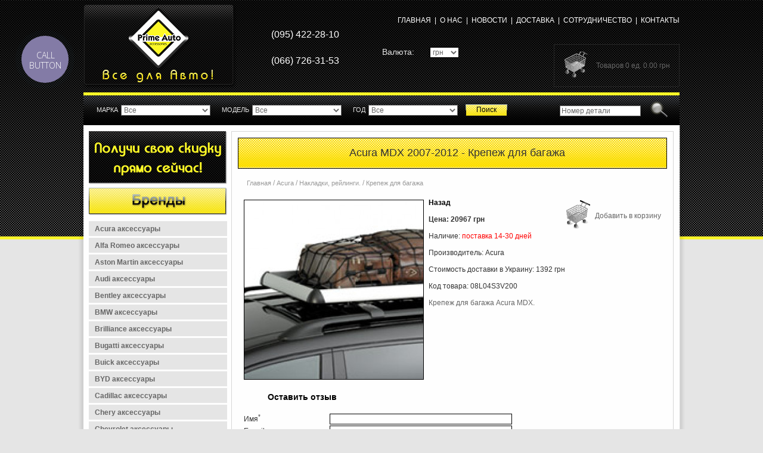

--- FILE ---
content_type: text/html; charset=UTF-8
request_url: https://primeauto.ua/parts/Acura-MDX-2007-2012-Krepezh-dlya-bagazha-7342.html
body_size: 12977
content:


<!DOCTYPE html>
<html xmlns="http://www.w3.org/1999/xhtml" xmlns:fb="http://ogp.me/ns/fb#" lang="ru">
<head>
    <script type="text/javascript" src="/resources/js/jquery-1.9.1.min.js"></script>

    <meta name="viewport"
          content="width=device-width, initial-scale=1, minimum-scale=1, maximum-scale=1, user-scalable=0">

    <script type="text/javascript">
	var base_url = 'https://primeauto.ua/';
	var lang_abbr = 'ru';
</script>        <meta http-equiv="Content-Type" content="text/html; charset=utf-8"/>
    <meta name="description" content="Заказывайте Acura MDX Крепеж для багажа 2007-2012 (7342) по лучшей цене в интернет-магазине аксессуаров! Работаем по Киеву и Украине — интернет-магазин Prime Auto Тел. (044) 331-83-27"/>

    
    
    <link type="text/css" href="/resources/css/style.css" rel="stylesheet"/>

    <script src="/resources/js/AC_RunActiveContent.js" language="javascript"></script>
    <link rel="shortcut icon" href="/resources/images/favicon.ico" type="image/x-icon"/>
    <title>Acura MDX Крепеж для багажа 2007-2012 (7342)  цена, описание, фото</title>
        <script type="text/javascript">
        window.___gcfg = { lang: 'ru' };

        (function () {
            var po = document.createElement('script');
            po.type = 'text/javascript';
            po.async = true;
            po.src = 'https://apis.google.com/js/plusone.js';
            var s = document.getElementsByTagName('script')[0];
            s.parentNode.insertBefore(po, s);
        })();
    </script>
    <script type="text/javascript">

        var _gaq = _gaq || [];
        _gaq.push([ '_setAccount', 'UA-33926532-1' ]);
        _gaq.push([ '_trackPageview' ]);

        (function () {
            var ga = document.createElement('script');
            ga.type = 'text/javascript';
            ga.async = true;
            ga.src = ('https:' == document.location.protocol ? 'https://ssl' : 'http://www') + '.google-analytics.com/ga.js';
            var s = document.getElementsByTagName('script')[0];
            s.parentNode.insertBefore(ga, s);
        })();

    </script>

    <!-- Adaptic -->
    <link rel="stylesheet" type="text/css" href="/mobile/tablet.css"/>
    <link rel="stylesheet" type="text/css" href="/mobile/phone.css"/>
    <script type="text/javascript" src="/mobile/mobile.js"></script>
    <!-- Adaptic -->

    <script>
        (function(w,d,u){
                var s=d.createElement('script');s.async=true;s.src=u+'?'+(Date.now()/60000|0);
                var h=d.getElementsByTagName('script')[0];h.parentNode.insertBefore(s,h);
        })(window,document,'https://cdn-ru.bitrix24.ru/b25593626/crm/site_button/loader_5_xisb78.js');
    </script>
</head>
<body>
<div id="fb-root"></div>
<script>(function ( d, s, id ) {
        var js, fjs = d.getElementsByTagName(s)[0];
        if (d.getElementById(id)) return;
        js = d.createElement(s);
        js.id = id;
        js.src = "//connect.facebook.net/ru_RU/all.js#xfbml=1";
        fjs.parentNode.insertBefore(js, fjs);
    }(document, 'script', 'facebook-jssdk'));</script>
<!-- HEADER -->
<table class="header_table" cellpadding="0" cellspacing="0" align="center" width="1000" border="0">
    <tr>
        <td rowspan="3" width="258" height="145">
            <a href="/"><img src="/resources/images/logo.png" width="258" height="145" border="0" alt=""/></a>
        </td>
        <td rowspan="3" width="200" height="85" align="center" valign="middle" class="tel">
            <p>(095) 422-28-10<br />
&nbsp;</p>
<p>(066) 726-31-53</p>
<script>
        (function(w,d,u){
                var s=d.createElement('script');s.async=true;s.src=u+'?'+(Date.now()/60000|0);
                var h=d.getElementsByTagName('script')[0];h.parentNode.insertBefore(s,h);
        })(window,document,'https://cdn.bitrix24.ua/b10341289/crm/site_button/loader_3_qjxmr6.js');
</script> <script type="text/javascript">
  (function(d, w, s) {
	var widgetHash = 'zdutwop1ht0fickrpg9j', gcw = d.createElement(s); gcw.type = 'text/javascript'; gcw.async = true;
	gcw.src = '//widgets.binotel.com/getcall/widgets/'+ widgetHash +'.js';
	var sn = d.getElementsByTagName(s)[0]; sn.parentNode.insertBefore(gcw, sn);
  })(document, window, 'script');
</script>        </td>
        <td colspan="3" width="542" height="60" align="right" valign="middle">
            <div class="menu">
                <a href="/">Главная</a>&nbsp;&nbsp;|&nbsp;
                <a href="/about.html">О нас</a>&nbsp;&nbsp;|&nbsp;
                <a href="/news.html">Новости</a>&nbsp;&nbsp;|&nbsp;
                <a href="/delivery.html">Доставка</a>&nbsp;&nbsp;|&nbsp;
                <a href="/work.html">Сотрудничество</a>&nbsp;&nbsp;|&nbsp;
                <a href="/contact.html">Контакты</a>
            </div>
        </td>
    </tr>
    <tr>
        <td width="100" height="45" align="center" valign="middle" class="money">
            Валюта:
        </td>
        <td width="100" height="45" align="left" valign="middle" class="money">
            
			<form name="currency_selector" method="post" action="https://primeauto.ua/basket/set_currency">
			<select name="currency" onchange="document.currency_selector.url.value = document.location.href; currency_selector.submit();"><option value="12" >евро</option><option value="10" selected>грн</option><option value="9" >дол</option>
			</select>
			<input name="url" type="hidden" value="" />
			</form>        </td>
        <td rowspan="2" width="300" height="85" align="right" valign="middle">
            <table cellpadding="0" cellspacing="0" width="" align="right" border="0" style="border:1px solid #272727;">
                                <tr>
                    <td width="60" height="70" align="right" valign="middle">
                        <a rel="nofollow" href="/basket">
                            <img src="/resources/images/busket.png" alt="" border="0" width="45" height="50"/>
                        </a>
                    </td>
                    <td width="" height="70" align="left" valign="middle" class="busk">
                        <p>Товаров 0                            ед. 0.00 грн</p>
                    </td>
                </tr>
            </table>
        </td>
    </tr>
    <tr>
        <td colspan="2" width="200" height="40" align="center" valign="middle">
            <table>
                <tr>
                    <td>
                        <!--        <script type="text/javascript" src="//yandex.st/share/share.js" charset="utf-8"></script>-->
                        <div class="yashare-auto-init" data-yashareL10n="ru" data-yashareType="none"
                             data-yashareQuickServices="vkontakte,facebook,twitter"></div>
                    </td>
                    <td>
                        <div class="g-plusone" data-size="small" data-annotation="inline" data-width="120"></div>
                    </td>
                </tr>
            </table>


        </td>
    </tr>
    <tr>
        <td colspan="5" width="1000" height="5" bgcolor="#fdf827"></td>
    </tr>
    <tr>
        <td colspan="5" width="1000" height="50" align="left" valign="middle" class="poisk_bg">
            <table cellpadding="0" cellspacing="0" align="left" class="" border="0">
                <tr>
                    <td>
                        <script type="text/javascript">
    function load_filter ( table, parent, id ) {
        $("select[name=" + table + "] option").remove();
        $("select[name=" + table + "]").append('<option value="0">Загрузка...</option>');
        $.post(
            "https://primeauto.ua/functions/load_elements",
            { table: table, parent: parent, id: id },
            function ( response ) {
                var len = response.length;
                $("select[name=" + table + "] option").remove();
                $("select[name=" + table + "]").append('<option value="0">Все</option>');
                for (var i = 0; i < len; i++) {
                    $("select[name=" + table + "]").append('<option value="' + response[i].id + '">' + response[i].name + '</option>');
                }
                if (table == 'models' || table == 'inline_models') {
                    $("select[name=" + table + "] option[value=0]").attr('selected', 'yes');
                }
            },
            "json"
        );
    }

    function on_submit () {
        var tables = new Array('models', 'brands', 'years');
        var len = tables.length;
        var values = '';
        var j = 0;
        $("#search_values").html('');
        for (var i = 0; i < len; i++) {
            var val = $('select[name=' + tables[i] + '] option:selected').val();
            if (val == 0) {
                $('select[name=' + tables[i] + '] option').each(function () {
                    if (j == 0) {
                        values = values + this.value;
                    } else {
                        values = values + ',' + this.value;
                    }
                    j++;
                });
            } else {
                values = val;
            }
            $("#search_values").append('<input type="hidden" name="use_' + tables[i] + '" value="' + values + '" />');
            values = '';
            j = 0;
        }
        //var sections = $('select[name=sections]').val();
        //var sections = 0;
        var sections = $('input[name=sections]').val();
        if (sections > 0) {
            document.location.href = 'https://primeauto.ua/parts/search_results/1/' + $('select[name=brands]').val() + '/' + $('select[name=models]').val() + '/' + sections + '/' + $('select[name=years]').val() + '';
        } else {
            document.location.href = 'https://primeauto.ua/parts/sections/' + $('select[name=brands]').val() + '/' + $('select[name=models]').val() + '/' + $('select[name=years]').val() + '';
        }
        //$('form[name=search_form]').submit();
    }

    $(function () {
        $('input[name=textSearch]').focus(function () {
            if ($(this).val() == 'Номер детали') $(this).val('');
        });
        $('input[name=textSearch]').blur(function () {
            if ($(this).val() == '') $(this).val('Номер детали');
        });
        $('#sendTextSearch').click(function () {
            location.href = $(this).attr('href') + '/' + $('input[name=textSearch]').val();
            return false;
        });
        $('input[name=textSearch]').keyup(function ( event ) {
            if (event.keyCode == 13) $('#sendTextSearch').click();
        });
    });
</script>
<style type="text/css">
    .poisk_input {
        background-color: #ffffff;
        border: 1px solid #666666;
        width: 150px;
        margin: 0 0 0 0;
        color: #666666;
    }
</style>
<form style="width: 720px; float: left;" name="search_form" method="post"
      action="https://primeauto.ua/parts/search_results">
    <input type="hidden" name="sections" value="0"/>
    <table cellpadding="0" cellspacing="0" border="0" align="center">
        <tr>
            <td width="50" align="center" valign="middle" class="poisk_title">Марка</td>
            <td align="left">
                <select class="poisk_input" name="brands" onchange="load_filter('models', 'brand_id', this.value)">
                    <option value="0">Все</option>
                    <option value="1" >Acura</option><option value="51" >Alfa Romeo</option><option value="75" >Aston Martin</option><option value="2" >Audi</option><option value="3" >Bentley</option><option value="4" >BMW</option><option value="70" >Brilliance</option><option value="78" >Bugatti</option><option value="5" >Buick</option><option value="69" >BYD</option><option value="6" >Cadillac</option><option value="57" >Chery</option><option value="7" >Chevrolet</option><option value="8" >Chrysler</option><option value="9" >Citroen</option><option value="10" >Dacia</option><option value="11" >Daewoo</option><option value="55" >Daihatsu</option><option value="12" >Dodge</option><option value="73" >Ferrari</option><option value="13" >Fiat</option><option value="14" >Ford</option><option value="58" >Geely</option><option value="79" >Genesis</option><option value="61" >GMC</option><option value="62" >Great Wall</option><option value="15" >Honda</option><option value="16" >Hummer</option><option value="17" >Hyundai</option><option value="18" >Infiniti</option><option value="19" >Isuzu</option><option value="53" >Iveco</option><option value="20" >Jaguar</option><option value="21" >Jeep</option><option value="22" >Kia</option><option value="49" >Lada</option><option value="77" >Lamborghini</option><option value="23" >Land Rover</option><option value="24" >Lexus</option><option value="68" >Lifan</option><option value="25" >Lincoln</option><option value="26" >Maserati</option><option value="27" >Mazda</option><option value="28" >Mercedes-Benz</option><option value="29" >Mercury</option><option value="30" >MINI</option><option value="31" >Mitsubishi</option><option value="32" >Nissan</option><option value="33" >Oldsmobile</option><option value="34" >Opel</option><option value="35" >Peugeot</option><option value="36" >Pontiac</option><option value="37" >Porsche</option><option value="76" >RAM</option><option value="38" >Renault</option><option value="64" >Rolls Roys</option><option value="39" >Saab</option><option value="63" >Samand</option><option value="40" >Saturn</option><option value="41" >Scion</option><option value="42" >Seat</option><option value="43" >Skoda</option><option value="66" >Smart</option><option value="60" >Ssang Yong</option><option value="44" >Subaru</option><option value="45" >Suzuki</option><option value="74" >Tesla</option><option value="46" >Toyota</option><option value="50" >Vaz</option><option value="47" >Volkswagen</option><option value="48" >Volvo</option><option value="71" >Wolga</option><option value="72" >уаз</option>                </select>
                <script type="text/javascript">
                    load_filter('models', 'brand_id', $('select[name=brands]').val())
                </script>
            </td>

            <td width="65" align="center" valign="middle"
                class="poisk_title">Модель</td>
            <td align="left">
                <select class="poisk_input" name="models">
                    <option value="0">Все</option>
                </select>
            </td>
            <td width="40" align="center" valign="middle" class="poisk_title">Год</td>
            <td align="left">
                <select class="poisk_input" name="years" onchange="">
                    <option value="0">Все</option>
                    <option value="77" >2024</option><option value="76" >2023</option><option value="75" >2022</option><option value="74" >2021</option><option value="72" >2020</option><option value="71" >2019</option><option value="70" >2018</option><option value="68" >2017</option><option value="67" >2016</option><option value="66" >2015</option><option value="64" >2014</option><option value="63" >2013</option><option value="62" >2012</option><option value="33" >2011</option><option value="34" >2010</option><option value="35" >2009</option><option value="36" >2008</option><option value="37" >2007</option><option value="39" >2006</option><option value="40" >2005</option><option value="41" >2004</option><option value="42" >2003</option><option value="43" >2002</option><option value="44" >2001</option><option value="45" >2000</option><option value="46" >1999</option><option value="47" >1998</option><option value="48" >1997</option><option value="49" >1996</option><option value="50" >1995</option><option value="51" >1994</option><option value="52" >1993</option><option value="53" >1992</option><option value="54" >1991</option><option value="55" >1990</option><option value="56" >1989</option><option value="57" >1988</option><option value="58" >1987</option><option value="59" >1986</option>                </select>
            </td>

            <td width="" height="">
                &nbsp;&nbsp;&nbsp;<input type="button" class="submit_naiti"
                                         value="Поиск"
                                         onClick="on_submit()"/>
            </td>
        </tr>
    </table>
</form>
<div style="float: left; width: 250px; margin-left: 28px;">
    <table cellpadding="0" cellspacing="0" border="0" align="center">
        <tr>
            <td align="left" style="padding-top: 2px;"><input style="width: 130px; border: 1px solid #666666;"
                                                              type="text" name="textSearch"
                                                              value="Номер детали"/>
            </td>
            <td width="" height="">&nbsp;&nbsp;&nbsp;
                <a id="sendTextSearch" href="https://primeauto.ua/parts/seek_results"
                                                        title="Искать">
                    <img src="/resources/images/search.png" alt="" style="width: 35px; position: absolute; margin-top: -7px;"/>
                </a>
            </td>
        </tr>
    </table>
</div>
<div style="clear: both; height: 0;"></div>
                    </td>
                </tr>
            </table>
        </td>
    </tr>
</table>
<!-- HEADER -->

<!-- BODY -->
<table class="content_table" cellpadding="0" cellspacing="0" border="0" width="100%" align="center">
    <tr>
        <td width="100%" height="" align="center" class="content_bg">
            <table cellpadding="0" cellspacing="0" border="0" width="1000" align="center" bgcolor="#fefefe">
                <tr>
                    <td colspan="5" width="1000" height="10"></td>
                </tr>
                <tr>
                    <td width="10" height=""></td>
                    <td class="right_td" width="232" height="" valign="top">
                        <div class="menu-btn"></div>
                        <div class="site-overlay"></div>
                        <nav class="pushy pushy-left">
                            <table cellpadding="0" cellspacing="0" border="0" width="" align="center">
                                <tr>
                                    <td width="332" height="95" valign="top">
                                        <a href="/registration/index"><img src="/resources/images/skidki.png" border="0"
                                                                           alt="" width="232" height="89"/></a>
                                    </td>
                                </tr>
                                <tr>
                                    <td width="232" height="46">
                                        <img src="/resources/images/accessuar_title_bg.png" border="0" alt=""
                                             width="232" height="46"/>
                                    </td>
                                </tr>
                                <tr>
                                    <td width="232" height="50">
                                        <style type="text/css">

ul#navigation_vert {
    list-style-type: none;
    margin:5px 0 0 0;
    padding: 0;
}

ul#navigation_vert li {
    display: block;
    font-size: 12px;
    font-weight: bold;
    height: 23px;
    margin: 0 0 5px;
    padding: 0;
    width: 232px;
}

ul#navigation_vert a {
    background: none repeat scroll 0 0 #e5e5e5;
    color: #666666;
    display: block;
    height: 20px;
    margin: 0;
    padding:5px 0 0 10px;
    text-align: left;
    text-decoration: none;
}

ul#navigation_vert a:hover {
    background: none repeat scroll 0 0 #444444;
    color: #FFFFFF;
    height: 20px;
    padding:5px 0 0 10px;
    text-decoration: none;
}

</style>


<ul id="navigation_vert">

	
	<li><a href="https://primeauto.ua/parts/sections/1">Acura аксессуары</a></li>

	
	<li><a href="https://primeauto.ua/parts/sections/51">Alfa Romeo аксессуары</a></li>

	
	<li><a href="https://primeauto.ua/parts/sections/75">Aston Martin аксессуары</a></li>

	
	<li><a href="https://primeauto.ua/parts/sections/2">Audi аксессуары</a></li>

	
	<li><a href="https://primeauto.ua/parts/sections/3">Bentley аксессуары</a></li>

	
	<li><a href="https://primeauto.ua/parts/sections/4">BMW аксессуары</a></li>

	
	<li><a href="https://primeauto.ua/parts/sections/70">Brilliance аксессуары</a></li>

	
	<li><a href="https://primeauto.ua/parts/sections/78">Bugatti аксессуары</a></li>

	
	<li><a href="https://primeauto.ua/parts/sections/5">Buick аксессуары</a></li>

	
	<li><a href="https://primeauto.ua/parts/sections/69">BYD аксессуары</a></li>

	
	<li><a href="https://primeauto.ua/parts/sections/6">Cadillac аксессуары</a></li>

	
	<li><a href="https://primeauto.ua/parts/sections/57">Chery аксессуары</a></li>

	
	<li><a href="https://primeauto.ua/parts/sections/7">Chevrolet аксессуары</a></li>

	
	<li><a href="https://primeauto.ua/parts/sections/8">Chrysler аксессуары</a></li>

	
	<li><a href="https://primeauto.ua/parts/sections/9">Citroen аксессуары</a></li>

	
	<li><a href="https://primeauto.ua/parts/sections/10">Dacia аксессуары</a></li>

	
	<li><a href="https://primeauto.ua/parts/sections/11">Daewoo аксессуары</a></li>

	
	<li><a href="https://primeauto.ua/parts/sections/55">Daihatsu аксессуары</a></li>

	
	<li><a href="https://primeauto.ua/parts/sections/12">Dodge аксессуары</a></li>

	
	<li><a href="https://primeauto.ua/parts/sections/73">Ferrari аксессуары</a></li>

	
	<li><a href="https://primeauto.ua/parts/sections/13">Fiat аксессуары</a></li>

	
	<li><a href="https://primeauto.ua/parts/sections/14">Ford аксессуары</a></li>

	
	<li><a href="https://primeauto.ua/parts/sections/58">Geely аксессуары</a></li>

	
	<li><a href="https://primeauto.ua/parts/sections/79">Genesis аксессуары</a></li>

	
	<li><a href="https://primeauto.ua/parts/sections/61">GMC аксессуары</a></li>

	
	<li><a href="https://primeauto.ua/parts/sections/62">Great Wall аксессуары</a></li>

	
	<li><a href="https://primeauto.ua/parts/sections/15">Honda аксессуары</a></li>

	
	<li><a href="https://primeauto.ua/parts/sections/16">Hummer аксессуары</a></li>

	
	<li><a href="https://primeauto.ua/parts/sections/17">Hyundai аксессуары</a></li>

	
	<li><a href="https://primeauto.ua/parts/sections/18">Infiniti аксессуары</a></li>

	
	<li><a href="https://primeauto.ua/parts/sections/19">Isuzu аксессуары</a></li>

	
	<li><a href="https://primeauto.ua/parts/sections/53">Iveco аксессуары</a></li>

	
	<li><a href="https://primeauto.ua/parts/sections/20">Jaguar аксессуары</a></li>

	
	<li><a href="https://primeauto.ua/parts/sections/21">Jeep аксессуары</a></li>

	
	<li><a href="https://primeauto.ua/parts/sections/22">Kia аксессуары</a></li>

	
	<li><a href="https://primeauto.ua/parts/sections/49">Lada аксессуары</a></li>

	
	<li><a href="https://primeauto.ua/parts/sections/77">Lamborghini аксессуары</a></li>

	
	<li><a href="https://primeauto.ua/parts/sections/23">Land Rover аксессуары</a></li>

	
	<li><a href="https://primeauto.ua/parts/sections/24">Lexus аксессуары</a></li>

	
	<li><a href="https://primeauto.ua/parts/sections/68">Lifan аксессуары</a></li>

	
	<li><a href="https://primeauto.ua/parts/sections/25">Lincoln аксессуары</a></li>

	
	<li><a href="https://primeauto.ua/parts/sections/26">Maserati аксессуары</a></li>

	
	<li><a href="https://primeauto.ua/parts/sections/27">Mazda аксессуары</a></li>

	
	<li><a href="https://primeauto.ua/parts/sections/28">Mercedes-Benz аксессуары</a></li>

	
	<li><a href="https://primeauto.ua/parts/sections/29">Mercury аксессуары</a></li>

	
	<li><a href="https://primeauto.ua/parts/sections/30">MINI аксессуары</a></li>

	
	<li><a href="https://primeauto.ua/parts/sections/31">Mitsubishi аксессуары</a></li>

	
	<li><a href="https://primeauto.ua/parts/sections/32">Nissan аксессуары</a></li>

	
	<li><a href="https://primeauto.ua/parts/sections/33">Oldsmobile аксессуары</a></li>

	
	<li><a href="https://primeauto.ua/parts/sections/34">Opel аксессуары</a></li>

	
	<li><a href="https://primeauto.ua/parts/sections/35">Peugeot аксессуары</a></li>

	
	<li><a href="https://primeauto.ua/parts/sections/36">Pontiac аксессуары</a></li>

	
	<li><a href="https://primeauto.ua/parts/sections/37">Porsche аксессуары</a></li>

	
	<li><a href="https://primeauto.ua/parts/sections/76">RAM аксессуары</a></li>

	
	<li><a href="https://primeauto.ua/parts/sections/38">Renault аксессуары</a></li>

	
	<li><a href="https://primeauto.ua/parts/sections/64">Rolls Roys аксессуары</a></li>

	
	<li><a href="https://primeauto.ua/parts/sections/39">Saab аксессуары</a></li>

	
	<li><a href="https://primeauto.ua/parts/sections/63">Samand аксессуары</a></li>

	
	<li><a href="https://primeauto.ua/parts/sections/40">Saturn аксессуары</a></li>

	
	<li><a href="https://primeauto.ua/parts/sections/41">Scion аксессуары</a></li>

	
	<li><a href="https://primeauto.ua/parts/sections/42">Seat аксессуары</a></li>

	
	<li><a href="https://primeauto.ua/parts/sections/43">Skoda аксессуары</a></li>

	
	<li><a href="https://primeauto.ua/parts/sections/66">Smart аксессуары</a></li>

	
	<li><a href="https://primeauto.ua/parts/sections/60">Ssang Yong аксессуары</a></li>

	
	<li><a href="https://primeauto.ua/parts/sections/44">Subaru аксессуары</a></li>

	
	<li><a href="https://primeauto.ua/parts/sections/45">Suzuki аксессуары</a></li>

	
	<li><a href="https://primeauto.ua/parts/sections/74">Tesla аксессуары</a></li>

	
	<li><a href="https://primeauto.ua/parts/sections/46">Toyota аксессуары</a></li>

	
	<li><a href="https://primeauto.ua/parts/sections/50">Vaz аксессуары</a></li>

	
	<li><a href="https://primeauto.ua/parts/sections/47">Volkswagen аксессуары</a></li>

	
	<li><a href="https://primeauto.ua/parts/sections/48">Volvo аксессуары</a></li>

	
	<li><a href="https://primeauto.ua/parts/sections/71">Wolga аксессуары</a></li>

	
	<li><a href="https://primeauto.ua/parts/sections/72">уаз аксессуары</a></li>

	
 </ul>

                                    </td>
                                </tr>
                                <tr>
                                    <td width="232" height="46">
                                        <img src="/resources/images/news_title_bg.png" border="0" alt="" width="232"
                                             height="46"/>
                                    </td>
                                </tr>
                                <tr>
                                    <td width="232" height="">
			<div class="news">
		
			<table width="100%" border="0">
				<tr>
				<td width="80" valign="top"><a href="https://primeauto.ua/content/277.html"><img width="75" height="50" src="https://primeauto.ua/images/thumbs/33386_75_0_1.jpg" /></a></td>
				<td valign="top">
					<div class="data" style="margin: 0">14.06.2016</div>
					<a href="https://primeauto.ua/content/277.html">Резиновые 3D коврики WEATHERTECH для TESLA MODEL S!</a>
					<div class="next"><a href="https://primeauto.ua/content/277.html">дальше&gt;&gt;</a></div>
				</td>
				</tr>
			</table>
			
			<table width="100%" border="0">
				<tr>
				<td width="80" valign="top"><a href="https://primeauto.ua/content/276.html"><img width="75" height="50" src="https://primeauto.ua/images/thumbs/33385_75_0_1.jpg" /></a></td>
				<td valign="top">
					<div class="data" style="margin: 0">14.06.2016</div>
					<a href="https://primeauto.ua/content/276.html">Резиновые 3D коврики WEATHERTECH для нового VOLVO XC90 2016 года!!!</a>
					<div class="next"><a href="https://primeauto.ua/content/276.html">дальше&gt;&gt;</a></div>
				</td>
				</tr>
			</table>
			
			<table width="100%" border="0">
				<tr>
				<td width="80" valign="top"><a href="https://primeauto.ua/content/275.html"><img width="75" height="50" src="https://primeauto.ua/images/thumbs/33072_75_0_1.jpg" /></a></td>
				<td valign="top">
					<div class="data" style="margin: 0">31.03.2016</div>
					<a href="https://primeauto.ua/content/275.html">Коврики в алмазах</a>
					<div class="next"><a href="https://primeauto.ua/content/275.html">дальше&gt;&gt;</a></div>
				</td>
				</tr>
			</table>
			<div class="n"><a href="https://primeauto.ua/news.html">Все новости&nbsp;>></a></div>
			</div></td>
                                </tr>
                                <tr>
                                    <td width="232" height="46">
                                        <img src="/resources/images/avtoriz_title_bg.png" border="0" alt="" width="232"
                                             height="46"/>
                                    </td>
                                </tr>
                                <tr>
                                    <td width="232" height="">	<form action="https://primeauto.ua/registration/login" method="post" >
	<table cellpadding="0" cellspacing="0" border="0" align="center" class="registrate">
		<tr height="25">
			<td>Логин:&nbsp;</td>
			<td>
				<input type="text" class="contact_form" name="login" style="width:150px" value="" />&nbsp;
			</td>
		</tr>
		<tr height="25">
			<td>Пароль:&nbsp;</td>
			<td>
				<input type="password" class="contact_form" name="passwd" style="width:150px" value="" />&nbsp;
			</td>
		</tr>
		<tr>
			<td colspan="2" align="center"><a href="https://primeauto.ua/registration/index" rel=”nofollow”>Регистрация</a></td>
		</tr>
		<tr height="33">
			<td></td>
			<td align="left">
				<input class="sub" type="submit" value="Вход" style="margin:0px; paddingp:0px; width:70px; height:20px; border:none; color:#000000; background:url(/resources/images/poisk.jpg) no-repeat;"/>
			</td>
		</tr>
	</table>
	</form>
<div class="test">
	<p style="font-weight:bold;">Вам может быть интересно:</p>
	<a href="http://primeauto.ua/deflektory-kapota.html" title="Мухобойка">Мухобойка на капот</a><br /><a href="http://primeauto.ua/parts/Daewoo-Lanos-1997-2013-Porogi-10881.html" title="Накладки на пороги ланос">Пороги на ланос</a><br /><a href="http://primeauto.ua/avtomobilnye-kovriki.html" title="Резиновые коврики для авто">Автоковрики резиновые</a><br /><a href="http://primeauto.ua/parts/Daewoo-Lanos-1997-2013-Resnichki-na-fari-10872.html" title="Купить реснички на ланос">Реснички на ланос</a><br /><a href="http://primeauto.ua/deflektory-okon.html" title="Купить ветровики">Ветровики на авто</a><br />
</div></td>
                                </tr>
                            </table>
                        </nav>
                    </td>
                    <td width="8" height=""></td>
                    <td width="740" height="" style="border:1px solid #d6d6d6;" valign="top" align="center">
                        <table width="720" cellpadding="0" cellspacing="0" border="0" align="center">
                            <tr>
                                <td width="720" height="" align="center" valign="bottom">
                                                                    </td>
                            </tr>
                                                                                            <tr>
                                    <td width="720" height="10"></td>
                                </tr>
                                <tr>
                                    <td width="720" height="50" class="content_title_bg"><h1
                                                style="color:#333333; font-size:18px; font-weight:normal; padding:0 0 0 15px;">Acura MDX 2007-2012 - Крепеж для багажа</h1></td>


                                </tr>
                                                        <tr>
                                <td width="720" height="">
                                    <div class="content">
                                                                                <br/>
                                        <script type="text/javascript" src="https://primeauto.ua/resources/js/jquery.lightbox-0.5.js"></script>
<link rel="stylesheet" type="text/css" href="https://primeauto.ua/resources/css/jquery.lightbox-0.5.css" media="screen" />

<script type="text/javascript">
$(function() {
	$('a.gallery').lightBox();
});
</script>
<!--<h2>Крепеж для багажа</h2>-->

<div class="breadcrumbs">
	<a href="/">Главная</a> /
        <a href="https://primeauto.ua/parts/sections/1">Acura</a> /
	<a href="https://primeauto.ua/parts/search_results/1/1/4/19/33">Накладки, рейлинги.</a> /
        <span>Крепеж для багажа</span>
</div>

<div style="float: left; width: 310px;">
	<a title="" href="https://primeauto.ua/images/thumbs/12207_800_0_1.jpg" class="gallery" >
		<img src="https://primeauto.ua/images/thumbs/12207_300_300_1.jpg" alt="Acura MDX 2007-2012 - Крепеж для багажа фото, цена"  style="float: left; margin-right: 15px; margin-top: 15px; margin-bottom:5px"/>
	</a>
	<div style="text-align: left; width: 100%; padding:5px 5px 5px 5px">
			</div>
</div>
<table cellpadding="0" cellspacing="0" border="0" align="right" class="basket"><tr>
<!--<td width="50" height="50" align="left"><a href="--><!--"><img src="/resources/images/busket.png" border="0" alt="" /></a></td>-->
<!--<td width="" height="50" valign="middle"><a href="--><!--">--><!--</a></td>-->
<td width="50" height="50" align="left"><span onclick="document.location.href='https://primeauto.ua/basket/add/7342/1'" style="cursor: pointer"><img src="/resources/images/busket.png" border="0" alt="" /></span></td>
<td width="" height="50" valign="middle"><span onclick="document.location.href='https://primeauto.ua/basket/add/7342/1'" style="cursor: pointer">Добавить в корзину</span></td>
</tr></table>
<p style="color:#FF0000"><b><a href="#" onclick="history.back();">Назад</a></b></p>
<p style="color:#FF0000"><b></b></p>
<p style="font-weight:bold;">Цена: 20967 грн</p>
<p>Наличие: <span style="color: red">поставка 14-30 дней</span></p>
<p>Производитель: Acura</p>
	<p>Стоимость доставки в Украину: 1392 грн</p>
		<p>Код товара: 08L04S3V200</p>
	<div class="link" style="color:#666666;"><p>Крепеж для багажа Acura MDX.&nbsp;</p></div>
<div class="clear" style="clear: both;" ></div>
<div class="aweb-test"></div>
<table id="gallery" border="0">
	</table>
<script type="text/javascript" src="/aweb/reviews/scripts.js"></script> 

<div style="clear: both"></div>
<div id="reviews-form">
<div id="reviews_parts_info" 
     data-parts-id="7342"
     data-parts-name="Крепеж для багажа"
     ></div>
    <div id="validation-message"></div>
  <h2>Оставить отзыв</h2>
  <form action="#" method="POST" class="form-review-form">
    <div class="review-form-element">
      <div>
        <label for="review-form-user-name">Имя<sup>*</sup><span class="error-message" id="review-form-user-name-message"></span></label>
        <input type="text" id="review-form-user-name" name="review-form-user-name" class="form-element"
               placeholder="" onfocus="" onblur="" value=""/>
      </div>
     <div>
        <label for="review-form-user-email">E-mail <span class="error-message" id="review-form-user-email-message"></span></label>
        <input type="text" id="review-form-user-email" name="review-form-user-email" class="form-element"
        placeholder="" onfocus="" onblur="" value="" />
      </div>
        <div>
            <label for="review-form-review">Отзыв<sup>*</sup><span class="error-message" id="review-form-user-email-message"></span></label>
            <textarea id="review-form-review" name="review-form-review" class="form-element"></textarea>
        </div>
        <div>
            <input type="hidden" id="review-form-part-id" name="review-form-part-id" class="form-element" 
                   placeholder="" onfocus="" onblur="" value="7342" />
        </div>
    <div class="submit-buttons">
      <input type="submit" id="review-form-user-send" name="review-form-user-send" class="submit-button" value="Оставить отзыв" onClick=""/>
      <input type="submit" id="review-form-send-clear" name ="review-form-user-send" class="submit-button" value="Очистить" onClick="" />
    </div>
    </div>

  </form>
</div>
</div>
<script type="text/javascript" src="/aweb/raiting/scripts.js"></script>
<div id="raiting_star">
<div id="raiting_parts_id" data-parts-id="7342"></div><!--
<div id="raiting">
<div id="raiting_blank"></div> <!--блок пустых звезд
<div id="raiting_hover"></div> <!--блок  звезд при наведении мышью
<div id="raiting_votes"></div> <!--блок с итогами голосов
</div>
<div id="raiting_info">
    <span xmlns:v="http://rdf.data-vocabulary.org/#" typeof="v:Review-aggregate">
     <span property="v:itemreviewed">Крепеж для багажа     </span>
     <span rel="v:rating">
        <span typeof="v:Rating">      
          Оценка:
           <span property="v:average"><div style="font-family:Arial, Helvetica, sans-serif; font-size:12px; color:#000">
Notice&nbsp;Undefined variable: raiting_info&nbsp;in&nbsp;raiting/template.php&nbsp;at line&nbsp;18&nbsp;
</div>5</span> из
           <span property="v:best">5</span>
        </span>
     </span>
     На основе
     <span property="v:count"><div style="font-family:Arial, Helvetica, sans-serif; font-size:12px; color:#000">
Notice&nbsp;Undefined variable: raiting_info&nbsp;in&nbsp;raiting/template.php&nbsp;at line&nbsp;23&nbsp;
</div>0</span> оценок.
    </span>
</div>-->
</div>
<table width="100%" cellspacing="0" cellpadding="0" border="0">
	<tr>
		<div style="padding: 7px 0;" class="content_title_bg"><h1>С этим товаром покупают</h1></div>
	</tr>
		<tr>			<tr>
			<div style="float: left; text-align: center;width: 159px; height: 206px; padding: 5px;">
             <span style="display: block;"><a href="https://primeauto.ua/parts/Acura-MDX-2007-2013-Kovrik-rezinoviy-v-bagazhnik-7-mest-seriy.-WeatherTech-13773.html"><img style="height: 127px; width: 159px;" src="https://primeauto.ua/images/thumbs/25720_159_0_1.jpg" /></a></span>
             <a href="https://primeauto.ua/parts/Acura-MDX-2007-2013-Kovrik-rezinoviy-v-bagazhnik-7-mest-seriy.-WeatherTech-13773.html">Коврик резиновый в багажник, 7 мест, серый. (WeatherTech)</a>
             </div>
            </tr>
						<tr>
			<div style="float: left; text-align: center;width: 159px; height: 206px; padding: 5px;">
             <span style="display: block;"><a href="https://primeauto.ua/parts/Acura-MDX-2007-2013-Kovrik-rezinoviy-v-bagazhnik-5-mest-bezheviy.-WeatherTech-13769.html"><img style="height: 127px; width: 159px;" src="https://primeauto.ua/images/thumbs/25716_159_0_1.jpg" /></a></span>
             <a href="https://primeauto.ua/parts/Acura-MDX-2007-2013-Kovrik-rezinoviy-v-bagazhnik-5-mest-bezheviy.-WeatherTech-13769.html">Коврик резиновый в багажник, 5 мест, бежевый. (WeatherTech)</a>
             </div>
            </tr>
						<tr>
			<div style="float: left; text-align: center;width: 159px; height: 206px; padding: 5px;">
             <span style="display: block;"><a href="https://primeauto.ua/parts/Acura-MDX-2007-2012-Hromirovannaya-nakladka-pod-nomer.-USA-10953.html"><img style="height: 127px; width: 159px;" src="https://primeauto.ua/images/thumbs/19606_159_0_1.jpg" /></a></span>
             <a href="https://primeauto.ua/parts/Acura-MDX-2007-2012-Hromirovannaya-nakladka-pod-nomer.-USA-10953.html">Хромированная накладка под номер. (SAA)</a>
             </div>
            </tr>
						<tr>
			<div style="float: left; text-align: center;width: 159px; height: 206px; padding: 5px;">
             <span style="display: block;"><a href="https://primeauto.ua/parts/Acura-MDX-2007-2010-Rezinoviy-kovrik-s-bortikom-v-bagazhnik.-4901.html"><img style="height: 127px; width: 159px;" src="https://primeauto.ua/images/thumbs/6984_159_0_1.jpg" /></a></span>
             <a href="https://primeauto.ua/parts/Acura-MDX-2007-2010-Rezinoviy-kovrik-s-bortikom-v-bagazhnik.-4901.html">Резиновый коврик с бортиком в багажник.</a>
             </div>
            </tr>
			</tr><tr>			<tr>
			<div style="float: left; text-align: center;width: 159px; height: 206px; padding: 5px;">
             <span style="display: block;"><a href="https://primeauto.ua/parts/Acura-MDX-2007-2012-Kovrik-rezinoviy-v-bagazhnik.-WeatherTech-6704.html"><img style="height: 127px; width: 159px;" src="https://primeauto.ua/images/thumbs/12955_159_0_1.jpg" /></a></span>
             <a href="https://primeauto.ua/parts/Acura-MDX-2007-2012-Kovrik-rezinoviy-v-bagazhnik.-WeatherTech-6704.html">Коврик резиновый в багажник, 5 мест, черный. (WeatherTech)</a>
             </div>
            </tr>
						<tr>
			<div style="float: left; text-align: center;width: 159px; height: 206px; padding: 5px;">
             <span style="display: block;"><a href="https://primeauto.ua/parts/Acura-MDX-2007-2012-Deflektori-okon-vetroviki-komlekt.-Cobra-Tuning-10019.html"><img style="height: 127px; width: 159px;" src="https://primeauto.ua/images/thumbs/24632_159_0_1.jpg" /></a></span>
             <a href="https://primeauto.ua/parts/Acura-MDX-2007-2012-Deflektori-okon-vetroviki-komlekt.-Cobra-Tuning-10019.html">Дефлекторы окон (ветровики), комлект. (Cobra Tuning)</a>
             </div>
            </tr>
						<tr>
			<div style="float: left; text-align: center;width: 159px; height: 206px; padding: 5px;">
             <span style="display: block;"><a href="https://primeauto.ua/parts/Acura-MDX-2010-2012--2.Acura-7543.html"><img style="height: 127px; width: 159px;" src="https://primeauto.ua/images/thumbs/13332_159_0_1.jpg" /></a></span>
             <a href="https://primeauto.ua/parts/Acura-MDX-2010-2012--2.Acura-7543.html"> Поперечины, черные, к-т 2шт. (Acura)</a>
             </div>
            </tr>
						<tr>
			<div style="float: left; text-align: center;width: 159px; height: 206px; padding: 5px;">
             <span style="display: block;"><a href="https://primeauto.ua/parts/Acura-MDX-2007-2012-Reylingi-poperechnie-7349.html"><img style="height: 127px; width: 159px;" src="https://primeauto.ua/images/thumbs/12214_159_0_1.jpg" /></a></span>
             <a href="https://primeauto.ua/parts/Acura-MDX-2007-2012-Reylingi-poperechnie-7349.html">Поперечины, серебро, к-т 2шт. (Acura).</a>
             </div>
            </tr>
			</tr><tr>			<tr>
			<div style="float: left; text-align: center;width: 159px; height: 206px; padding: 5px;">
             <span style="display: block;"><a href="https://primeauto.ua/parts/Acura-MDX-2007-2012-Kovriki-rezinovie-komplekt-3-ryada.-WeatherTech-8683.html"><img style="height: 127px; width: 159px;" src="https://primeauto.ua/images/thumbs/25701_159_0_1.jpg" /></a></span>
             <a href="https://primeauto.ua/parts/Acura-MDX-2007-2012-Kovriki-rezinovie-komplekt-3-ryada.-WeatherTech-8683.html">Коврики резиновые с бортиком, передние, серые. (WeatherTech)</a>
             </div>
            </tr>
						<tr>
			<div style="float: left; text-align: center;width: 159px; height: 206px; padding: 5px;">
             <span style="display: block;"><a href="https://primeauto.ua/parts/Acura-MDX-2007-2013-Kovriki-rezinovie-s-bortikom-zadnie-bezhevie.-WeatherTech-13759.html"><img style="height: 127px; width: 159px;" src="https://primeauto.ua/images/thumbs/25703_159_0_1.jpg" /></a></span>
             <a href="https://primeauto.ua/parts/Acura-MDX-2007-2013-Kovriki-rezinovie-s-bortikom-zadnie-bezhevie.-WeatherTech-13759.html">Коврики резиновые с бортиком, задние, бежевые. (WeatherTech)</a>
             </div>
            </tr>
						<tr>
			<div style="float: left; text-align: center;width: 159px; height: 206px; padding: 5px;">
             <span style="display: block;"><a href="https://primeauto.ua/parts/Acura-MDX-2007-2012-Kreplenie-na-bagazhnik-dlya-serfa-7345.html"><img style="height: 127px; width: 159px;" src="https://primeauto.ua/images/thumbs/12210_159_0_1.jpg" /></a></span>
             <a href="https://primeauto.ua/parts/Acura-MDX-2007-2012-Kreplenie-na-bagazhnik-dlya-serfa-7345.html">Крепление на багажник для серфа</a>
             </div>
            </tr>
						<tr>
			<div style="float: left; text-align: center;width: 159px; height: 206px; padding: 5px;">
             <span style="display: block;"><a href="https://primeauto.ua/parts/Acura-MDX-2010-2011-Nakladka-na-zadniy-bamper.-Nerzhaveyka.-4904.html"><img style="height: 127px; width: 159px;" src="https://primeauto.ua/images/thumbs/6987_159_0_1.jpg" /></a></span>
             <a href="https://primeauto.ua/parts/Acura-MDX-2010-2011-Nakladka-na-zadniy-bamper.-Nerzhaveyka.-4904.html">Накладка на задний бампер. Нержавейка. (Acura)</a>
             </div>
            </tr>
			</tr><tr>			<tr>
			<div style="float: left; text-align: center;width: 159px; height: 206px; padding: 5px;">
             <span style="display: block;"><a href="https://primeauto.ua/parts/Acura-MDX-2007-2010-Deflektor-kapota-1591.html"><img style="height: 127px; width: 159px;" src="https://primeauto.ua/images/thumbs/19527_159_0_1.jpg" /></a></span>
             <a href="https://primeauto.ua/parts/Acura-MDX-2007-2010-Deflektor-kapota-1591.html">Дефлектор капота (мухобойка). (AVS)</a>
             </div>
            </tr>
						<tr>
			<div style="float: left; text-align: center;width: 159px; height: 206px; padding: 5px;">
             <span style="display: block;"><a href="https://primeauto.ua/parts/Acura-MDX-2010-2012-Reylingi-prodolnie-serebro-k-t-2-sht.-Acura-8681.html"><img style="height: 127px; width: 159px;" src="https://primeauto.ua/images/thumbs/14732_159_0_1.jpg" /></a></span>
             <a href="https://primeauto.ua/parts/Acura-MDX-2010-2012-Reylingi-prodolnie-serebro-k-t-2-sht.-Acura-8681.html">Рейлинги продольные, серебро к-т 2 шт. (Acura)</a>
             </div>
            </tr>
						<tr>
			<div style="float: left; text-align: center;width: 159px; height: 206px; padding: 5px;">
             <span style="display: block;"><a href="https://primeauto.ua/parts/Acura-MDX-2007-2010-Deflektor-lyuka.-4892.html"><img style="height: 127px; width: 159px;" src="https://primeauto.ua/images/thumbs/6971_159_0_1.jpg" /></a></span>
             <a href="https://primeauto.ua/parts/Acura-MDX-2007-2010-Deflektor-lyuka.-4892.html">Дефлектор люка.</a>
             </div>
            </tr>
						<tr>
			<div style="float: left; text-align: center;width: 159px; height: 206px; padding: 5px;">
             <span style="display: block;"><a href="https://primeauto.ua/parts/Acura-MDX-2007-2010-Deflektor-kapota.-4891.html"><img style="height: 127px; width: 159px;" src="https://primeauto.ua/images/thumbs/6969_159_0_1.jpg" /></a></span>
             <a href="https://primeauto.ua/parts/Acura-MDX-2007-2010-Deflektor-kapota.-4891.html">Дефлектор капота (Acura)</a>
             </div>
            </tr>
			</tr><tr>			<tr>
			<div style="float: left; text-align: center;width: 159px; height: 206px; padding: 5px;">
             <span style="display: block;"><a href="https://primeauto.ua/parts/Acura-MDX-2009-2012-Tekstilniy-kovrik-v-bagazhnik-7331.html"><img style="height: 127px; width: 159px;" src="https://primeauto.ua/images/thumbs/12196_159_0_1.jpg" /></a></span>
             <a href="https://primeauto.ua/parts/Acura-MDX-2009-2012-Tekstilniy-kovrik-v-bagazhnik-7331.html">Текстильный коврик в багажник. Acura.</a>
             </div>
            </tr>
						<tr>
			<div style="float: left; text-align: center;width: 159px; height: 206px; padding: 5px;">
             <span style="display: block;"><a href="https://primeauto.ua/parts/Acura-MDX-2007-2012-Rasshiriteli-kolesnih-arok-7334.html"><img style="height: 127px; width: 159px;" src="https://primeauto.ua/images/thumbs/12199_159_0_1.jpg" /></a></span>
             <a href="https://primeauto.ua/parts/Acura-MDX-2007-2012-Rasshiriteli-kolesnih-arok-7334.html">Расширители колёсных арок (Acura)</a>
             </div>
            </tr>
						<tr>
			<div style="float: left; text-align: center;width: 159px; height: 206px; padding: 5px;">
             <span style="display: block;"><a href="https://primeauto.ua/parts/Acura-MDX-2007-2010-Reylingi-chernie-k-t-2-sht.-5709.html"><img style="height: 127px; width: 159px;" src="https://primeauto.ua/images/thumbs/8020_159_0_1.jpg" /></a></span>
             <a href="https://primeauto.ua/parts/Acura-MDX-2007-2010-Reylingi-chernie-k-t-2-sht.-5709.html">Рейлинги продольные, черные к-т 2 шт. (Acura)</a>
             </div>
            </tr>
						<tr>
			<div style="float: left; text-align: center;width: 159px; height: 206px; padding: 5px;">
             <span style="display: block;"><a href="https://primeauto.ua/parts/Acura-MDX-2007-2010-Deflektor-lyuka.-5399.html"><img style="height: 127px; width: 159px;" src="https://primeauto.ua/images/thumbs/7621_159_0_1.jpg" /></a></span>
             <a href="https://primeauto.ua/parts/Acura-MDX-2007-2010-Deflektor-lyuka.-5399.html">Дефлектор люка.</a>
             </div>
            </tr>
			</tr><tr>			<tr>
			<div style="float: left; text-align: center;width: 159px; height: 206px; padding: 5px;">
             <span style="display: block;"><a href="https://primeauto.ua/parts/Acura-MDX-2006-2013-Vetroviki-s-hrom-moldingom-4-sht-PAMDX07CH-27907.html"><img style="height: 127px; width: 159px;" src="https://primeauto.ua/images/thumbs/41953_159_0_1.png" /></a></span>
             <a href="https://primeauto.ua/parts/Acura-MDX-2006-2013-Vetroviki-s-hrom-moldingom-4-sht-PAMDX07CH-27907.html">Ветровики с хром молдингом 4 шт PAMDX07CH</a>
             </div>
            </tr>
						<tr>
			<div style="float: left; text-align: center;width: 159px; height: 206px; padding: 5px;">
             <span style="display: block;"><a href="https://primeauto.ua/parts/Acura-MDX-2007-2013-Kovriki-rezinovie-s-bortikom-zadnie-chernie.-WeatherTech-13758.html"><img style="height: 127px; width: 159px;" src="https://primeauto.ua/images/thumbs/25702_159_0_1.jpg" /></a></span>
             <a href="https://primeauto.ua/parts/Acura-MDX-2007-2013-Kovriki-rezinovie-s-bortikom-zadnie-chernie.-WeatherTech-13758.html">Коврики резиновые с бортиком, задние, черные. (WeatherTech)</a>
             </div>
            </tr>
						<tr>
			<div style="float: left; text-align: center;width: 159px; height: 206px; padding: 5px;">
             <span style="display: block;"><a href="https://primeauto.ua/parts/Acura-MDX-2007-2013-Kovriki-rezinovie-3-ryad-bezhevie-WeatherTech-13355.html"><img style="height: 127px; width: 159px;" src="https://primeauto.ua/images/thumbs/25700_159_0_1.jpg" /></a></span>
             <a href="https://primeauto.ua/parts/Acura-MDX-2007-2013-Kovriki-rezinovie-3-ryad-bezhevie-WeatherTech-13355.html">Коврики резиновые с бортиком, передние, бежевые. (WeatherTech)</a>
             </div>
            </tr>
						<tr>
			<div style="float: left; text-align: center;width: 159px; height: 206px; padding: 5px;">
             <span style="display: block;"><a href="https://primeauto.ua/parts/Acura-MDX-2007-2010-Hromirovannie-nakladki-na-stoyki-k-t-6-sht.-1652.html"><img style="height: 127px; width: 159px;" src="https://primeauto.ua/images/thumbs/2679_159_0_1.jpg" /></a></span>
             <a href="https://primeauto.ua/parts/Acura-MDX-2007-2010-Hromirovannie-nakladki-na-stoyki-k-t-6-sht.-1652.html">Накладки на стойки хромированные, комплект 6 штук. (SES)</a>
             </div>
            </tr>
			</tr><tr>			<tr>
			<div style="float: left; text-align: center;width: 159px; height: 206px; padding: 5px;">
             <span style="display: block;"><a href="https://primeauto.ua/parts/Acura-MDX-2007-2012-Deflektori-okon-vetroviki-komlekt.-HIC-9444.html"><img style="height: 127px; width: 159px;" src="https://primeauto.ua/images/thumbs/17021_159_0_1.jpg" /></a></span>
             <a href="https://primeauto.ua/parts/Acura-MDX-2007-2012-Deflektori-okon-vetroviki-komlekt.-HIC-9444.html">Дефлекторы окон (ветровики), комлект. (HIC)</a>
             </div>
            </tr>
						<tr>
			<div style="float: left; text-align: center;width: 159px; height: 206px; padding: 5px;">
             <span style="display: block;"><a href="https://primeauto.ua/parts/Acura-MDX-2007-2013-Deflektori-okon-vetroviki-zadnie-temnie.-WeatherTech-13779.html"><img style="height: 127px; width: 159px;" src="https://primeauto.ua/images/thumbs/25728_159_0_1.jpg" /></a></span>
             <a href="https://primeauto.ua/parts/Acura-MDX-2007-2013-Deflektori-okon-vetroviki-zadnie-temnie.-WeatherTech-13779.html">Дефлекторы окон (ветровики), задние, темные. (WeatherTech)</a>
             </div>
            </tr>
						<tr>
			<div style="float: left; text-align: center;width: 159px; height: 206px; padding: 5px;">
             <span style="display: block;"><a href="https://primeauto.ua/parts/Acura-MDX-2010-2013-Reylingi-prodolnie-chernie-k-t-2-sht.-Acura-13594.html"><img style="height: 127px; width: 159px;" src="https://primeauto.ua/images/thumbs/25427_159_0_1.jpg" /></a></span>
             <a href="https://primeauto.ua/parts/Acura-MDX-2010-2013-Reylingi-prodolnie-chernie-k-t-2-sht.-Acura-13594.html">Рейлинги продольные, черные к-т 2 шт. (Acura)</a>
             </div>
            </tr>
						<tr>
			<div style="float: left; text-align: center;width: 159px; height: 206px; padding: 5px;">
             <span style="display: block;"><a href="https://primeauto.ua/parts/Acura-MDX-2007-2013-Moldingi-hromirovannie-stekol-k-t-6-sht-USA-11116.html"><img style="height: 127px; width: 159px;" src="https://primeauto.ua/images/thumbs/20044_159_0_1.jpg" /></a></span>
             <a href="https://primeauto.ua/parts/Acura-MDX-2007-2013-Moldingi-hromirovannie-stekol-k-t-6-sht-USA-11116.html">Молдинги хромированные стекол, к-т 6 шт (USA)</a>
             </div>
            </tr>
			</tr><tr>			<tr>
			<div style="float: left; text-align: center;width: 159px; height: 206px; padding: 5px;">
             <span style="display: block;"><a href="https://primeauto.ua/parts/Acura-MDX-2007-2012-Kovriki-rezinovie-s-bortikom-komplekt.-WeatherTech-8684.html"><img style="height: 127px; width: 159px;" src="https://primeauto.ua/images/thumbs/25699_159_0_1.jpg" /></a></span>
             <a href="https://primeauto.ua/parts/Acura-MDX-2007-2012-Kovriki-rezinovie-s-bortikom-komplekt.-WeatherTech-8684.html">Коврики резиновые с бортиком, передние, черные. (WeatherTech)</a>
             </div>
            </tr>
						<tr>
			<div style="float: left; text-align: center;width: 159px; height: 206px; padding: 5px;">
             <span style="display: block;"><a href="https://primeauto.ua/parts/Acura-MDX-2010-2013-Ruchka-KPP-kozha-chernaya.-USA-20054.html"><img style="height: 127px; width: 159px;" src="https://primeauto.ua/images/thumbs/33648_159_0_1.jpg" /></a></span>
             <a href="https://primeauto.ua/parts/Acura-MDX-2010-2013-Ruchka-KPP-kozha-chernaya.-USA-20054.html">Ручка КПП, кожа, черная. (USA)</a>
             </div>
            </tr>
						<tr>
			<div style="float: left; text-align: center;width: 159px; height: 206px; padding: 5px;">
             <span style="display: block;"><a href="https://primeauto.ua/parts/Acura-MDX-2007-2013-Kovriki-rezinovie-s-bortikom-zadnie-3-ryad-sideniy-chernie.-Weathertech-13761.html"><img style="height: 127px; width: 159px;" src="https://primeauto.ua/images/thumbs/25705_159_0_1.jpg" /></a></span>
             <a href="https://primeauto.ua/parts/Acura-MDX-2007-2013-Kovriki-rezinovie-s-bortikom-zadnie-3-ryad-sideniy-chernie.-Weathertech-13761.html">Коврики резиновые с бортиком, задние, 3 ряд сидений, черные. (Weathertech)</a>
             </div>
            </tr>
						<tr>
			<div style="float: left; text-align: center;width: 159px; height: 206px; padding: 5px;">
             <span style="display: block;"><a href="https://primeauto.ua/parts/Acura-MDX-2007-2013-Deflektori-okon-vetroviki-zadnie-svetlie.-WeatherTech-13778.html"><img style="height: 127px; width: 159px;" src="https://primeauto.ua/images/thumbs/25727_159_0_1.jpg" /></a></span>
             <a href="https://primeauto.ua/parts/Acura-MDX-2007-2013-Deflektori-okon-vetroviki-zadnie-svetlie.-WeatherTech-13778.html">Дефлекторы окон (ветровики), задние, светлые. (WeatherTech)</a>
             </div>
            </tr>
			</tr><tr>			<tr>
			<div style="float: left; text-align: center;width: 159px; height: 206px; padding: 5px;">
             <span style="display: block;"><a href="https://primeauto.ua/parts/Acura-MDX-2007-2013-Deflektori-okon-vetroviki-k-t-4-sht-svetlie.-WeatherTech-12579.html"><img style="height: 127px; width: 159px;" src="https://primeauto.ua/images/thumbs/25725_159_0_1.jpg" /></a></span>
             <a href="https://primeauto.ua/parts/Acura-MDX-2007-2013-Deflektori-okon-vetroviki-k-t-4-sht-svetlie.-WeatherTech-12579.html">Дефлекторы окон (ветровики), передние, светлые. (WeatherTech)</a>
             </div>
            </tr>
						<tr>
			<div style="float: left; text-align: center;width: 159px; height: 206px; padding: 5px;">
             <span style="display: block;"><a href="https://primeauto.ua/parts/Acura-MDX-2010-2011-Nakladka-na-peredniy-bamper.-Nerzhaveyka.-4903.html"><img style="height: 127px; width: 159px;" src="https://primeauto.ua/images/thumbs/6986_159_0_1.jpg" /></a></span>
             <a href="https://primeauto.ua/parts/Acura-MDX-2010-2011-Nakladka-na-peredniy-bamper.-Nerzhaveyka.-4903.html">Накладка на передний бампер. Нержавейка. (Acura)</a>
             </div>
            </tr>
						<tr>
			<div style="float: left; text-align: center;width: 159px; height: 206px; padding: 5px;">
             <span style="display: block;"><a href="https://primeauto.ua/parts/Acura-MDX-2007-2013-Kovriki-rezinovie-3-ryad-serie-WeatherTech-13356.html"><img style="height: 127px; width: 159px;" src="https://primeauto.ua/images/thumbs/25696_159_0_1.jpg" /></a></span>
             <a href="https://primeauto.ua/parts/Acura-MDX-2007-2013-Kovriki-rezinovie-3-ryad-serie-WeatherTech-13356.html">Коврики резиновые, задние, 3 ряд, черные. (WeatherTech)</a>
             </div>
            </tr>
						<tr>
			<div style="float: left; text-align: center;width: 159px; height: 206px; padding: 5px;">
             <span style="display: block;"><a href="https://primeauto.ua/parts/Acura-MDX-2007-2012-Zolotoy-znachok-7337.html"><img style="height: 127px; width: 159px;" src="https://primeauto.ua/images/thumbs/12202_159_0_1.jpg" /></a></span>
             <a href="https://primeauto.ua/parts/Acura-MDX-2007-2012-Zolotoy-znachok-7337.html">Золотой значок</a>
             </div>
            </tr>
			</tr><tr>			<tr>
			<div style="float: left; text-align: center;width: 159px; height: 206px; padding: 5px;">
             <span style="display: block;"><a href="https://primeauto.ua/parts/Acura-MDX-2007-2013-Nakladki-na-stoyki-hromirovannie-komplekt-6-shtuk.-SAA-13250.html"><img style="height: 127px; width: 159px;" src="https://primeauto.ua/images/thumbs/24956_159_0_1.jpg" /></a></span>
             <a href="https://primeauto.ua/parts/Acura-MDX-2007-2013-Nakladki-na-stoyki-hromirovannie-komplekt-6-shtuk.-SAA-13250.html">Накладки на стойки хромированные, комплект 6 штук. (B&I)</a>
             </div>
            </tr>
						<tr>
			<div style="float: left; text-align: center;width: 159px; height: 206px; padding: 5px;">
             <span style="display: block;"><a href="https://primeauto.ua/parts/Acura-MDX-2007-2011-Kovriki-rezinoviezadnie2-oy-ryad-6219.html"><img style="height: 127px; width: 159px;" src="https://primeauto.ua/images/thumbs/14737_159_0_1.jpg" /></a></span>
             <a href="https://primeauto.ua/parts/Acura-MDX-2007-2011-Kovriki-rezinoviezadnie2-oy-ryad-6219.html">Коврики резиновые, задние, бежевые. (WeatherTech)</a>
             </div>
            </tr>
						<tr>
			<div style="float: left; text-align: center;width: 159px; height: 206px; padding: 5px;">
             <span style="display: block;"><a href="https://primeauto.ua/parts/Acura-MDX-2007-2013-Deflektori-vkon-z-metal-hrom-moldingom-k-t-4-sht-Wellvisors-23258.html"><img style="height: 127px; width: 159px;" src="https://primeauto.ua/images/thumbs/35425_159_0_1.jpg" /></a></span>
             <a href="https://primeauto.ua/parts/Acura-MDX-2007-2013-Deflektori-vkon-z-metal-hrom-moldingom-k-t-4-sht-Wellvisors-23258.html">Дефлектори вікон з метал хром молдингом, к-т 4 шт (Wellvisors)</a>
             </div>
            </tr>
						<tr>
			<div style="float: left; text-align: center;width: 159px; height: 206px; padding: 5px;">
             <span style="display: block;"><a href="https://primeauto.ua/parts/Acura-MDX-2007-2013-Kovriki-rezinovie-s-bortikom-zadnie-3-ryad-sideniy-serie.-Weathertech-13763.html"><img style="height: 127px; width: 159px;" src="https://primeauto.ua/images/thumbs/25707_159_0_1.jpg" /></a></span>
             <a href="https://primeauto.ua/parts/Acura-MDX-2007-2013-Kovriki-rezinovie-s-bortikom-zadnie-3-ryad-sideniy-serie.-Weathertech-13763.html">Коврики резиновые с бортиком, задние, 3 ряд сидений, серые. (Weathertech)</a>
             </div>
            </tr>
			</tr></table>
<br />                                                                            </div>
                                </td>
                            </tr>
                        </table>
                    </td>
                    <td width="10" height=""></td>
                </tr>
                <tr>
                    <td colspan="5" width="1000" height="10"></td>
                </tr>
                <tr>
                    <td colspan="5" width="1000" height="5" bgcolor="#fdf827"></td>
                </tr>
                <tr>
                    <td colspan="5" width="1000" height="122">
                        <!-- Footer -->
                        <table cellpadding="0" cellspacing="0" width="1000" border="0" align="center" class="footer">
                            <tr>
                                <td width="200" height="92" align="center"
                                    valign="middle"></td>
                                <td width="800" height="92" align="center" valign="middle">
                                    <p class="copyright" style="margin-right: 220px; margin-top: 60px">
                                        <a href="https://weathertech-ukraine.com.ua"> PRIME AUTO</a>&nbsp;&copy;&nbsp;2002
                                    </p>
                                    <!--         <div class="menu_bottom">-->
                                    <!--		 	<a href="/">Главная</a>&nbsp;&nbsp;|&nbsp;-->
                                    <!--            <a href="/about.html">О нас</a>&nbsp;&nbsp;|&nbsp;-->
                                    <!--            <a href="/news.html">Новости</a>&nbsp;&nbsp;|&nbsp;-->
                                    <!--            <a href="/delivery.html">Доставка</a>&nbsp;&nbsp;|&nbsp;-->
                                    <!--            <a href="/work.html">Сотрудничество</a>&nbsp;&nbsp;|&nbsp;-->
                                    <!--            <a href="/contact.html">Контакты</a>-->
                                    <!--         </div>-->
                                </td>
                            </tr>
                            <tr>
                                <td colspan="2" width="1000" height="30" align="center" valign="top" class="copyright">
                                    <!--<a href="http://legkosite.com" target="_blank">Создание сайта</a> веб-студия Legkosite&nbsp;&copy;&nbsp;2011-->
                                </td>
                            </tr>
                        </table>
                        <!--Footer-->
                    </td>
                </tr>
            </table>
        </td>
    </tr>
</table>
<!-- BODY -->

<!-- BEGIN JIVOSITE CODE {literal} -->
<script type='text/javascript'>
    (function () {
        var widget_id = '42033';
        var s = document.createElement('script');
        s.type = 'text/javascript';
        s.async = true;
        s.src = '//code.jivosite.com/script/widget/' + widget_id;
        var ss = document.getElementsByTagName('script')[0];
        ss.parentNode.insertBefore(s, ss);
    })();
</script>
<!-- {/literal} END JIVOSITE CODE -->
</body>
</html>


--- FILE ---
content_type: text/html; charset=utf-8
request_url: https://accounts.google.com/o/oauth2/postmessageRelay?parent=https%3A%2F%2Fprimeauto.ua&jsh=m%3B%2F_%2Fscs%2Fabc-static%2F_%2Fjs%2Fk%3Dgapi.lb.en.2kN9-TZiXrM.O%2Fd%3D1%2Frs%3DAHpOoo_B4hu0FeWRuWHfxnZ3V0WubwN7Qw%2Fm%3D__features__
body_size: 161
content:
<!DOCTYPE html><html><head><title></title><meta http-equiv="content-type" content="text/html; charset=utf-8"><meta http-equiv="X-UA-Compatible" content="IE=edge"><meta name="viewport" content="width=device-width, initial-scale=1, minimum-scale=1, maximum-scale=1, user-scalable=0"><script src='https://ssl.gstatic.com/accounts/o/2580342461-postmessagerelay.js' nonce="6geUC6AlMWIXWtljWMUg6w"></script></head><body><script type="text/javascript" src="https://apis.google.com/js/rpc:shindig_random.js?onload=init" nonce="6geUC6AlMWIXWtljWMUg6w"></script></body></html>

--- FILE ---
content_type: text/css
request_url: https://primeauto.ua/resources/css/style.css
body_size: 13326
content:
/* Copyright (c) Legkosite | http://www.legkosite.com/ */
html {height:100%; background:url(../images/bg.jpg) repeat-x #e5e5e5;}
body {
	margin:5px 0 0px 0;
	font-size:100%;
	line-height:1.4;
	padding:0;
	text-align:justify;
	height:auto !important;
	height:100%;
	min-height:100%;
	color:#666;
	background:;
}

body, td, div, h1, h2, h3, h4, h5, h6, p, input, select, textarea {font-family: Verdana, Geneva, sans-serif; font-size:14px;}

input,select,textarea{font-family: Verdana, Geneva, sans-serif; font-size:12px;}

form {margin: 0; padding: 0;}

b {font-weight: 700;}

a, img {border: none;}

a {color:#666; text-decoration:none; cursor: pointer;}

a:hover {color:#666; text-decoration:none;}

H1, H2, H3, H4, H5 {margin: 0;}

hr {border: none 0; border-top: 1px solid #dddddd; height: 1px;}

.hr {border-top: 1px solid #e6e6e6; font-size: 1px; height: 1px;}

.tabl table{border-collapse:collapse; background:none; font-size:12px; margin:10px 0 10px 0; text-align:center;}
.tabl td{border:1px solid #000000; padding:3px; background:none; font-size:11px;}
.tabl div{font-size:12px;}

.header{background:url(../images/header.jpg) no-repeat;}
.logo{background:url(../images/logo.jpg) no-repeat;}
@font-face {font-family:"mnc37__c"; src: url(../images/mnc37__c.ttf);}
.tel{color:#FFF; font-size:16px; padding:0px; margin:0px;}
.tel p{padding:0px; margin:0px; font-size:16px;}
.tel span{padding:0px; margin:0px; font-size:14px;}
.slogan{font-family:Verdana, Geneva, sans-serif; font-size:16px; text-align:center; color:#FFF;}
.slogan p{padding:0px; margin:0px; font-size:16px;}
.main td{font-family:Arial, Helvetica, sans-serif; color:#FFFfff; text-align:center;} 
.main td a{color:#FFFfff; text-decoration:none;} 

.menu {
	font-size:12px;
	text-transform:uppercase;
    color:#ffffff;
	padding:0 0 2px 0;
	margin:0px;
}
.menu a {
    color:#ffffff;
	text-decoration:none;
}
.menu a:hover {
    color:#fdf827;
	text-decoration:underline;
}
/* Main Menu */
ul.uz {list-style:none; margin:5px 5px 0px 10px; padding:0px; color:#ffffff; font-size:12px; font-family:Verdana, Arial, Helvetica, sans-serif; text-align:left;}
.m {color:#ffffff; font-size:12px; text-align:left;}
a.m {}
a.m:link {text-decoration:none; color:#ffffff;}
a.m:active {text-decoration:none; color:#ffffff;}
a.m:visited {text-decoration:none; color:#ffffff;}
a.m:hover {text-decoration:none; color:#000000;}

.ma {font-weight:normal;}
a.ma:link {text-decoration:none; color:#FFFFFF;}
a.ma:visited {text-decoration:none; color:#FFFFFF;}
a.ma:hover {text-decoration:none; color:#0055cc;}
li.m {border-bottom:1px solid #ffffff; background:url(../images/pointer.png) no-repeat 0px 3px; padding:0 0 0 12px; margin:0 0 5px 0;}
/* ------ */
.border_foto{ background:url(../images/border.png) no-repeat;}
.money{font-size:14px; color:#e5e5e5; padding:0 0 3px 0; margin:0px;}
.bg_search{background:url(../images/bg_search.png) no-repeat;}
.search{color:#ffffff; text-align:left; padding:3px;}
.choose{text-align:left;}
.choose select{color:#000000;}

.busk{color:#666666; font-size:12px;}
.busk p{padding:0 15px 0 10px; color:#666666; font-size:12px;}
.poisk_bg{background:url(/resources/images/poisk_bg.jpg) repeat-x;}
.poisk_title{color:#e5e5e5; text-transform:uppercase; font-size:11px; text-align: right; padding-right: 5px;}

.content_bg{background:url(../images/content_bg.png) center repeat-y;}
.bg_content h1{color:#FFFFFF; font-size:16px; text-align:left; padding:0 10px 0 20px;}
.content { 
font-family:Verdana, Geneva, sans-serif;
font-size:12px;
color:#333333;
vertical-align:top;
text-align:justify;
padding:0 10px;
}
.content td{ color:#666666;}
.content div{font-size:12px;}
.content p{font-size:12px;}
.content td{ font-size:12px;}
.content h1{font-size:14px; color:#000000; margin:0px 0 0px 0px; padding:0px 0 0 20px; text-align:left;}
.content img {border:1px solid #000000;}
.contentlink{font-weight:bold; color:#eb3d00;}
.content ul {margin:0 0 0 20px; padding:0px; list-style-type: square; font-size:12px;}
.content li a{ color:#aaaaaa; text-decoration:none;}
.content li a:hover{color:#000000; text-decoration:underline;}
.content a{color:#000000; text-decoration: none;}
.content a:hover{color:#000000; text-decoration: underline;}
.content h2 {font-size:14px; height:35px; color:#000000; text-decoration:none; margin:15px 0 0px 0px; padding:0px 0 0 40px; text-align:left;}
.content h3 {font-size:12px; color:#000000; margin:5px 0 5px 0;font-family:Verdana, Arial, Helvetica, sans-serif;}
.content h3 a{font-size:12px; color:#000000;}
.content h2 a{color:#000000; text-decoration:none;}
.content h2 a:hover{color:#000000; text-decoration: underline;}
.breadcrumbs{font-size:10px; color:#999999; margin:0px; padding:0 0 5px 5px;}
.breadcrumbs a{color:#999999; text-decoration:none; font-size:11px;}
.breadcrumbs a:hover{color:#333333; text-decoration:none;}
.breadcrumbs span{color:#999999; text-decoration:none; font-size:11px;}
.link a{color:#000000;}
.link a:hover{color:#000000; text-decoration:underline;}

.basket{ margin:15px 0 0 0;}
.basket img{border:none;}
.basket a{color:#000000;}
.basket a:hover{color:#000000; text-decoration:underline;}
.cart a{color:#000000;}
.cart a:hover{color:#000000; text-decoration:underline;}

.header_block{background:url(../images/header_block.jpg) no-repeat;}
.header_block h1{color:#FFF; font-size:16px; text-align:center; vertical-align:middle;}
.footer_block{ background:url(../images/footer_block.jpg) no-repeat;}

.content_title_bg{background:url(../images/content_title_bg.jpg) repeat; /*padding: 10px 0; */text-align: center; border:1px solid black;}
.content_title_bg h1{color:#333333; font-size:18px; font-weight:normal;}
.icon_title_bg{background:url(../images/icon_title_bg.jpg) no-repeat; width:171px; height:22px; padding:3px 0 0 0; margin:0px; text-align:center;overflow:hidden; font-size: 11px;}
.icon_title_bg a{color:#ffffff; padding:0 0 0 0; margin:10px 0 0 0;}
.icon_title_bg a:hover{color:#ffffff; text-decoration:underline;}
.icon_title_bg_tabl{background:url(../images/icon_title_bg.jpg) repeat; text-align:center; padding:2px; margin:0px;}
.icon_title_bg_tabl a{color:#ffffff; font-size:11px; padding:0px; margin:0px;}
.icon_title_bg_tabl a:hover{color:#ffffff; text-decoration:underline;}

.footer{background:url(../images/footer.jpg) repeat-x;}
.copyright {text-align:center; font-size:11px; color:#666666;}
.copyright a {text-decoration:none; color:#666666;}
.copyright a:hover{color:#fdf827; text-decoration:underline;}
.contact_bottom{font-size:12px; color:#ffffff; padding:0 0 5px 0; margin:0px 0 0 0;}
.contact_bottom p{font-size:12px; margin:0px; padding:0px;}
.menu_bottom {
	font-size:11px;
    color:#ffffff;
	padding:0 10px 0px 10px;
	margin:0px;
}
.menu_bottom a {
    color:#ffffff;
	text-decoration: none;
}
.menu_bottom a:hover {
    color:#fdf827;
	text-decoration: underline;
}

.counter{}

.saler a{color:#fe0000; text-decoration:none;}
.saler a:hover{color:#aeafaf; text-decoration:none;}

.news {color:#666666; text-align:left; padding:0px; margin:0px;}
div .news{font-size:11px;}
.news a{ font-size:11px; color:#000000;}
.news a:hover{color:#666666; text-decoration:underline;}
.news h1 {font-family:Verdana, Arial, Helvetica, sans-serif; font-size:16px; color:#1c4185; font-weight:bold;}
.data{ text-align:left; font-size:10px; color:#d6d6d6; font-weight:bold; margin:0 0 0 15px; padding:0px;}
div .data{font-size:10px;}
.next{text-align:right;}
.next a{color:#d6d6d6;}
.next a:hover{color:#666666;}
.n{padding:0 0 0 10px;}
.n a{color:#ffffff;}
.n a:hover{color:#777777;}

.registrate {color:#333333; font-size:11px;}
.registrate td {font-size:11px;}
.registrate a{color:#666666;}
.registrate a:hover{color:#666666; text-decoration:underline;}
.registrate input{background:none; color:#666666; border:#d6d6d6 1px solid;}

.auth{color:#CCC; padding:0 0 0px 0;}
.mimg {border:5px solid #D7BC87;}

input,textarea {border:1px solid #191919;}

.ibox{}
.buttons{}

.action{color:#Ff0000; font-weight:bold; padding:20px 0 0 0; margin:0px;}

.contact_form {width:300px; border:1px solid #999999; background:none; color:#999999; padding:0px; margin:0px;}
.registr_form {border:1px solid #999999; background:none; color:#999999; padding:0px; margin:0px;}

div .form_title{
	font-weight:bold;
	text-align:center;
	color:#666666;
	padding:0 0 5px 0;
	margin:0px;
}
.form_title{
	font-weight:bold;
	text-align:center;
	color:#666666;
	padding:0 0 5px 0;
	margin:0px;
}

.form_errors{
	font-size:12px;
	color:#FF0000;
	margin:5px;
	text-align:center;
}

.submit{
	width:90px; height:25px;
	background:transparent url(../images/otpravit.jpg) no-repeat;
	border:none;
	color:#333333;
	cursor:pointer;
	padding:0 0 2px 0;
}
.sub{
	width:90px; height:25px;
	background:transparent url(../images/otpravit.jpg) no-repeat;
	border:none;
	color:#333333;
	cursor:pointer;
	padding:0 0 2px 0;
}
.submit_naiti{
	width:70px; height:20px;
	background:transparent url(../images/poisk.jpg) repeat scroll 0 0;
	border:none;
	color:#000000;
	cursor:pointer;
	padding:0 0 2px 0;
}
.submit_buy{
    float: right;
    margin: 3px 10px;
    display: block;
	background: url(../images/buy.jpg) no-repeat 0px 0px;
	width: 118px;
    height: 20px;
	border: none;
	color: #000000;
	cursor: pointer;
    text-align: center;
    font-size: 11px;
    line-height: 13px;
    padding-top: 3px;
}
.submit_back{
    float: right;
    margin: 3px 10px;
    display: block;
	background: url(../images/back.jpg) no-repeat 0px 0px;
	width: 150px;
    height: 20px;
	border: none;
	color: #000000;
	cursor: pointer;
    text-align: center;
    font-size: 11px;
    line-height: 13px;
    padding-top: 3px;
}

.submit_saler{
	background:transparent url(../images/perezvoni.jpg) repeat scroll 0 0;
	border:1px none #EEE4C3;
	color:#FFFFFF;
	cursor:pointer;
	padding-bottom:6px;
}

input,textarea, select{font-family: Arial, Tahoma, Sans-Serif; font-size:12px; border:1px solid #000000; background-color:#ffffff; color:#666; margin:1px;}

select,option{font-family: Arial, Tahoma, Sans-Serif;font-size:12px;}

form {margin: 0; padding: 0;}


/* ������ */
.questions {font-size:12px;}
.questions  a {background-image:none;font-size:12px;}
.questions  a:link {background-image:none;}
.questions  a:hover{background-image:none;font-size:12px;}
.question_title{font-size:12px;text-align:left;padding-left:5px;padding-right:5px;margin-top:5px;margin-bottom:10px;font-weight:bold;}
.question_all_title{font-size:12px;text-align:left;padding-left:5px;padding-right:5px;}
.question_item{font-size:10px;text-align:left;padding-left:5px;padding-right:5px;}
.questions_buttons{}
.linet{}
.linetd{}
.paging{ text-align:center; }
/* ������ */
.breadcrumbs div {
    display:inline;
}

/*AWEB reviews*/
#aweb-reviews .review-item{
    padding: 10px;
    border-bottom: 1px;
}
#aweb-reviews span{
    margin: 5px 10px;
}


#reviews-form label{
    display: inline-block;
    width: 20%;
    cursor: pointer;
}

#reviews-form .form-element{
    width: 300px;
}

#reviews-form #review-form-review{
    width: 296px;
    height: 60px;
}

#reviews-form #validation-message{
    color: red;
}

.submit-buttons{
    padding: 10px 10px 10px 20%;
}

#reviews-form .submit-button{

    cursor: pointer;
}
/*AWEB reviews END*/

/*AWEB rating*/
#raiting {position:relative; height:16px; cursor:pointer; width:83px; float:left} /* Блок рейтинга*/
#raiting_blank, #raiting_votes, #raiting_hover {height:16px; position:absolute}
#raiting_blank { background:url(/aweb/raiting/raitings.png); width:83px; } /* "Чистые" звездочки */
#raiting_votes {background:url(/aweb/raiting/raitings.png) 0 -16px} /*  Закрашенные звездочки */ 
#raiting_hover {background:url(/aweb/raiting/raitings.png) 0 -32px; display:none}  /*  звездочки при голосовании */ 
#raiting_info {margin-left:100px; font-size: 12px;}
/*AWEB rating end*/

/*----------------- ���� ����� -------------------*/










.table_sync{
    width: 100%;
    border-collapse: collapse;
}
        .table_sync th{
            background: linear-gradient(#0000FF 0%, #3399FF 100%);
            color: #FFFFFF;
            padding: 5px 15px;
            border: 1px solid #FFFFFF;
            font-size: 14px;
            line-height: 16px;
        }
        .table_sync tr.odd{background-color: #FFFFFF;}
        .table_sync tr.even{background-color: #EEEEEE;}
        .table_sync td{
            border: 1px solid #FFFFFF;
            padding: 3px 10px;
            font-size: 12px;
            line-height: 14px;
        }
                .table_sync td input{width: 98%;}
                .table_sync td.edit{padding: 0px;}
.table_sync_pages{padding: 20px;}
        .table_sync_pages a{
            display: block;
            float: left;
            width: 25px;
            margin-right: 5px;
            padding: 2px 0px 3px;
            border: 1px solid #CCCCCC;
            border-radius: 3px;
            text-align: center;
            font-size: 14px;
            line-height: 16px;
            font-weight: bold;
        }
        .table_sync_pages a:hover{
            background-color: #EEEEEE;
            border: 1px solid #0000FF;
            text-decoration: none;
        }
        .table_sync_pages a.active{
            background-color: #0000FF;
            border: 1px solid #0000FF;
            color: #FFFFFF;
        }


--- FILE ---
content_type: text/css
request_url: https://primeauto.ua/mobile/tablet.css
body_size: 8795
content:
.jsmonitor {
    background: none repeat scroll 0 0 #000;
    color: #fff;
    font-size: 12px;
    left: 5px;
    line-height: 13px;
    padding: 10px;
    position: fixed;
    top: 5px;
    z-index: 99999;
	max-width: 80px;
	opacity: 0.7;
	display: none;
}
.jsmonitor p {
    margin: 0;
    padding: 0 0 5px;
}

table.header_table > tbody > tr:nth-child(1) > td:nth-child(3) {} /*меню*/
table.header_table > tbody > tr:first-child > td:nth-child(1) {} /*лого*/
table.header_table > tbody > tr:first-child > td:nth-child(2) {} /*телефоны*/
table.header_table > tbody > tr:first-child > td:nth-child(3) {} /*меню*/
table.header_table > tbody > tr:nth-child(2) {} /*валюта и корзина*/
table.header_table > tbody > tr:nth-child(2) > td:nth-child(3) {} /*корзина */
table.header_table > tbody > tr:nth-child(3) {} /*соц сети */
.poisk_bg > table > tbody > tr > td > div {} /* поиск по номеру */
.poisk_bg > table form[name="search_form"] {} /* фильтр в шапке */
table.content_table > tbody > tr > td > table > tbody > tr:nth-child(2) > td:nth-child(4) {} /* Контент */
.content > .breadcrumbs + div {} /* картинка товара в карточке */

/*SlickNav Responsive Mobile Menu v1.0.3*/ 
.slicknav_btn {
position: relative;
display: block;
vertical-align: middle;
float: right;
padding:10px 30px;
line-height: 1.125em;
cursor: pointer;
}
.slicknav_nav {
color: #fff;
margin: 0;
padding-left:20px;
list-style: none;
overflow: hidden;
background: #000 !important;
clear: both; 
font-size: 0;
z-index: 99999;
position: relative;
}
.slicknav_nav ul {
display: block; 
list-style: none;
overflow: hidden;
padding: 0;
margin: 0 0 0 20px;
}
.slicknav_nav li {
display: block !important;
background: none !important;
padding: 0 !important;
border-bottom: 1px solid rgba(230, 230, 230, 0.34);
float: none !important;
}
.slicknav_nav a {
display: block; 
padding: 0 10px;
margin: 0 5px;
text-decoration: none;
/* height: 100% !important; */
line-height: 30px !important;
font-size: 16px;
color: #fff;
}
.slicknav_nav a:hover {color: #f8ee3a;}
.slicknav_nav .slicknav_row {
display: block;
padding: 5px 10px;
margin: 2px 5px;
}
.slicknav_nav .slicknav_row:hover {
color: #fff;
}
.slicknav_menu {
display:none;
box-sizing: border-box;
z-index: 99999;
float: left;
width: 100%;
*zoom: 1;
}
.slicknav_menu .slicknav_menutxt {
color: #fff;
font-weight: bold;
display: block;
line-height: 26px;
float: right;
margin-left:10px;
}
.slicknav_menu .slicknav_icon-bar {
display: block;
width: 25px;
height: 4px;
margin-bottom: 4px;
-webkit-border-radius: 1px;
-moz-border-radius: 1px;
border-radius: 1px;
-webkit-box-shadow: 0 1px 0 rgba(0, 0, 0, 0.25);
-moz-box-shadow: 0 1px 0 rgba(0, 0, 0, 0.25);
box-shadow: 0 1px 0 rgba(0, 0, 0, 0.25);
background-color: #fff;
}
.slicknav_menu * {box-sizing: border-box;}
.slicknav_nav .slicknav_txtnode {margin-left: 15px;}
.slicknav_nav .slicknav_item a {padding: 0;margin: 0;}
.slicknav_nav .slicknav_parent-link a {padding: 0;margin: 0;}
.slicknav_menu .slicknav_icon {float: left;margin: 0.188em 0 0 0.438em; }
.slicknav_menu .slicknav_no-text {margin: 0; }
.slicknav_menu:before {content: " ";display: table; }
.slicknav_menu:after {content: " ";display: table;clear: both; }
.slicknav_nav .slicknav_arrow {font-size: 0.8em;margin: 0 0 0 0.4em; }
.slicknav_nav .slicknav_item {cursor: pointer; }
.slicknav_nav .slicknav_item a {display: inline; }
.slicknav_nav .slicknav_parent-link a {display: inline; }
@media (max-width: 1000px) {
.menu {display:none;}
.slicknav_menu {display:block;}
}

/* Pushy Master (боковое меню) */
.pushy-left{
    transform: translate3d(0px,0,0); /* Updated the values */
	-moz-transform: translate3d(0px,0,0); /* Для Firefox */
    -ms-transform: translate3d(0px,0,0); /* Для IE */
    -webkit-transform: translate3d(0px,0,0); /* Для Safari, Chrome, iOS */
    -o-transform: translate3d(0px,0,0); /* Для Opera */    
}
.menu-btn {display:none;}
.pushy{-webkit-overflow-scrolling: touch;}
@media (max-width:1000px) {
.menu-btn{
display:block;
width: 32px;
height: 32px;
padding: 7px 10px;
background: url(menu-options.png) center no-repeat;
color: #FFF;
text-align: center;
cursor: pointer;
position: absolute;
z-index: 100;
background-size: 24px;
text-indent: 10px;
}
.pushy{
    width: 240px;
    position: fixed;
    top: 0;
    height: 85%;
    z-index: 9999999;
    background: #fff;
    padding: 10px;
    -webkit-overflow-scrolling: touch;
    overflow-y: scroll;
    border-bottom: 20px #fff solid;

}
.pushy, #container, .push{
    -webkit-transition: -webkit-transform .2s cubic-bezier(.16, .68, .43, .99);
    -moz-transition: -moz-transform .2s cubic-bezier(.16, .68, .43, .99);
    -o-transition: -o-transform .2s cubic-bezier(.16, .68, .43, .99);
    transition: transform .2s cubic-bezier(.16, .68, .43, .99);
}
.site-overlay{display: none;}
.pushy-active .site-overlay{
    display: block;
    position: fixed;
    top: 0;
    right: 0;
    bottom: 0;
    left: 0;
    z-index: 100000;
    background-color: rgba(0,0,0,0.5);
    -webkit-animation: fade 500ms; 
    -moz-animation: fade 500ms; 
    -o-animation: fade 500ms;
    animation: fade 500ms;
}
@keyframes fade{
    0%   { opacity: 0; }
    100% { opacity: 1; }
}
@-moz-keyframes fade{
    0%   { opacity: 0; }
    100% { opacity: 1; }
}
@-webkit-keyframes fade{
    0%   { opacity: 0; }
    100% { opacity: 1; }
}
@-o-keyframes fade{
    0%   { opacity: 0; }
    100% { opacity: 1; }
}
.pushy-left{
    transform: translate3d(-4000px,0,0); /* Updated the values */
	-moz-transform: translate3d(-4000px,0,0); /* Для Firefox */
    -ms-transform: translate3d(-4000px,0,0); /* Для IE */
    -webkit-transform: translate3d(-4000px,0,0); /* Для Safari, Chrome, iOS */
    -o-transform: translate3d(-4000px,0,0); /* Для Opera */
}
.pushy-active .pushy-open{
    -webkit-transform: translate3d(0,0,0);
    -moz-transform: translate3d(0,0,0);
    -ms-transform: translate3d(0,0,0);
    -o-transform: translate3d(0,0,0);
    transform: translate3d(0,0,0);
}
}

@media only screen and (max-width: 1279px) and (min-width: 1024px) {

}
@media only screen and (max-width: 1023px) {
.contact_form,
.registr_form {
    min-height: 30px;
    margin-bottom: 10px;
}
option {
    font-size: 16px;
    padding-bottom: 5px;
}
}

@media only screen and (max-width:1000px) {
table.header_table,
table.content_table > tbody > tr > td > table {
	width:100%;
}
table.header_table > tbody > tr:nth-child(1) > td,
table.header_table > tbody > tr:nth-child(2) > td,
table.header_table > tbody > tr:nth-child(3) > td {
    display: block;
    float: left;
    width: auto;
    box-sizing: border-box;
}
table.header_table > tbody > tr:first-child > td:nth-child(1) { /*лого*/
    width: 33%;
}
table.header_table > tbody > tr:first-child > td:nth-child(2) { /*телефоны*/
    width: 33%;
}
table.header_table > tbody > tr:first-child > td:nth-child(3) { /*меню*/
    float: right;
    width: 33%;
}
table.header_table > tbody > tr:nth-child(2) /*валюта и корзина*/ {
	float:right;
}
table.header_table > tbody > tr:nth-child(3) /*соц сети */ {
	float:left;
}
.money,
table.header_table > tbody > tr:nth-child(3) > td {
    height: 80px;
    padding-top: 20px;
    box-sizing: border-box;
    margin-right: 10px;
}
form[name="currency_selector"] {
    position: relative;
    top: -6px;
}
.b-share .b-share__handle {
    padding: 0px 10px 5px 2px!important;
}
select[name="currency"] {
    min-height: 30px;
}
table.header_table > tbody > tr:nth-child(2) > td:nth-child(3) td {
    height: auto;
    padding: 1px 3px;
    line-height: 29px;
}
.poisk_bg > table {
    float: none;
    width: 100%;

}
.poisk_bg > table form[name="search_form"] {
    margin: 5px auto;
    float: none !important;
    display: block;
}
.poisk_bg > table > tbody > tr > td > div {
	float: none !important;
    margin: 10px auto 5px !important;
}
.poisk_bg {
    background-size: contain;
}
.poisk_input,
.poisk_bg > table > tbody > tr > td > div input {
    height: 30px;
    padding-left: 10px;
}

img {
    max-width: 100%;
    height: auto;
    box-sizing: border-box;
}

td.right_td {
    width: 0;
    display: block;
}
table.content_table > tbody > tr > td > table > tbody > tr:nth-child(1) > td,
table.content_table > tbody > tr > td > table > tbody > tr > td {
    width: 0;
	display:block;
}

table.content_table > tbody > tr > td > table > tbody > tr:nth-child(2) > td:nth-child(4) { /* Контент */
    width: 100%;
    padding-top: 50px;
    border: none !important;
}
table.content_table > tbody > tr > td > table > tbody > tr:last-child > td {
	width:100%;
}
table.footer {
    width: 100%;
}
table.footer > tbody > tr:first-child > td:first-child {
	display:none;
}
.copyright {
    margin: 0 !important;
}
}


--- FILE ---
content_type: application/javascript
request_url: https://primeauto.ua/aweb/reviews/scripts.js
body_size: 2455
content:
function awebSendReview(){
    var name = $('#review-form-user-name').attr('value');
      var email = $('#review-form-user-email').attr('value');
      var review = $('#review-form-review').attr('value');
      var part_id = $('#reviews_parts_info').attr('data-parts-id');
      var part_name = $('#reviews_parts_info').attr('data-parts-name');
      
      var validation = true;
      var message = '<ul>';
      
      
      if(!name || name.length < 3 || name.match(/[^-a-zа-яё0-9_\s]+/i)){
          message = message + '<li>Имя может содержать только буквы, цифры, пробел, более 3-х символов</li>';
          validation = false;
      }
      
      if(!review || review.length < 5){
          message = message + '<li>Отзыв должен быть не менее 5 символов</li>';
          validation = false;
      }      
      
      //имейл либо пустое, либо правильное поле
      if(email != undefined && !email.match(/^\w+([\.\w]+)*\w@\w((\.\w)*\w+)*\.\w{2,6}$/)){
          message = message + '<li>Некорректный формат поля имейл</li>';
          validation = false;
      }      
      
      message = message + '</ul>'
      
      if(!validation){
          $('#validation-message').html(message);
      } else {
          $('#validation-message').html('');
          $.ajax({
          type: "POST",
          url: "/aweb/reviews/save-review.php",
          data: {aweb : true, email: email, name: name, review: review, part_id: part_id, part_name : part_name },
          success: function(data){
              if(data.status == "ok"){
                  $('#reviews-form').html('Спасибо, Ваш отзыв добавлен!');
              }
              if(data.status == "error"){
                  var message = "Не отправленно";
                  if(data.message != undefined && data.message != "")
                      message = message + ", " + data.message;
                  alert(message);
              }
          },
          dataType: "json"
        });
      }
      return false;
}

$( document ).ready(function() {
  $('#review-form-user-send').click(awebSendReview);
  
  $('#review-form-send-clear').click(function(){
      $('#review-form-user-name').attr('value', '');
      $('#review-form-user-email').attr('value', '');
      $('#review-form-review').attr('value', '');
      $('#validation-message').html('');
      return false;
  });
});





--- FILE ---
content_type: application/javascript
request_url: https://primeauto.ua/aweb/raiting/scripts.js
body_size: 2530
content:
$(document).ready(function(){
total_reiting = 5; 
total_count = 0; 
parts_id = $('#raiting_parts_id').attr('data-parts-id');
$.ajax({
        type: "POST",
          url: '/aweb/raiting/raiting_ajax_request.php',
          data: 'parts_id=' + parts_id + '&getrait=1' ,
          async: false,
          //************
          dataType: 'json',
          //************
          success: function(resData){
              //data = JSON.parse(resData);
              data = resData;
              if(data.rait)
                  total_reiting = data.rait;
              if(data.count)
                  total_count = data.count;
        }
        });
 star_widht = total_reiting * 17 ;
$('#raiting_info span[property=v:average]').html(Math.round(total_reiting * 100) / 100.0);
$('#raiting_info span[property=v:count]').html(total_count * 1.0 + "");
$('#raiting_votes').width(star_widht);
$('#raiting_info h5').append(total_reiting);

$('#raiting').hover(function() {
      $('#raiting_votes, #raiting_hover').toggle();
	  },
	  function() {
      $('#raiting_votes, #raiting_hover').toggle();
});
 margin_doc = $("#raiting").offset();
$("#raiting").mousemove(function(e){
 widht_votes = e.pageX - margin_doc.left;
if (widht_votes == 0) widht_votes =1 ;
user_votes = Math.ceil(widht_votes/17);  
// обратите внимание переменная  user_votes должна задаваться без var, т.к. в этом случае она будет глобальной и мы сможем к ней обратиться из другой ф-ции (нужна будет при клике на оценке.
$('#raiting_hover').width(user_votes*17);
});

$('#raiting').click(function(){
$('#raiting_info, #raiting_info img').toggle();
$.ajax({
            type: "POST",
              url: '/aweb/raiting/raiting_ajax_request.php',
              data: 'parts_id=' + parts_id + '&setrait=1' + '&rait=' + user_votes,
              dataType: 'json',
              success: function(resData){
        //var data = JSON.parse(resData);
        data = resData;
	$("#raiting_info").html('Ваша оценка: ' + user_votes);
        //console.log(total_reiting);
        //console.log(total_count);
        //console.log((total_reiting * total_count * 1.0 + user_votes) / (total_count * 1.0 + 1) * 17);
	$('#raiting_votes').width((total_reiting * total_count * 1.0 + user_votes) / (total_count * 1.0 + 1) * 17);
	$('#raiting_info, #raiting_info img').toggle();
        $('#raiting_hover').hide();
        $('#raiting_votes').show();
	$('#raiting').unbind();
       
        }
        });
								   });
});
